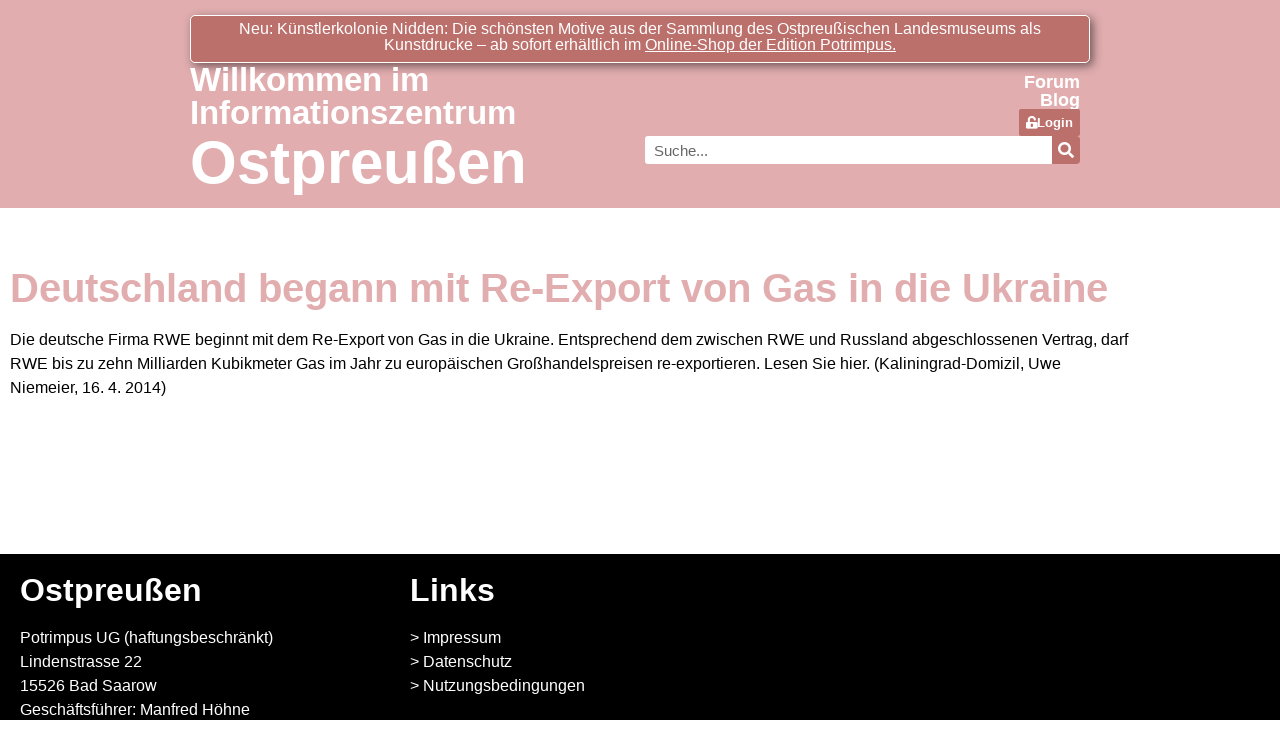

--- FILE ---
content_type: text/css
request_url: https://ostpreussen.net/wp-content/uploads/elementor/css/post-27543.css?ver=1769041166
body_size: 1188
content:
.elementor-27543 .elementor-element.elementor-element-01b14a3{--display:flex;--flex-direction:column;--container-widget-width:calc( ( 1 - var( --container-widget-flex-grow ) ) * 100% );--container-widget-height:initial;--container-widget-flex-grow:0;--container-widget-align-self:initial;--flex-wrap-mobile:wrap;--justify-content:flex-start;--align-items:stretch;--gap:10px 10px;--row-gap:10px;--column-gap:10px;--margin-top:0px;--margin-bottom:050px;--margin-left:0px;--margin-right:0px;--padding-top:15px;--padding-bottom:15px;--padding-left:0px;--padding-right:0px;}.elementor-27543 .elementor-element.elementor-element-01b14a3:not(.elementor-motion-effects-element-type-background), .elementor-27543 .elementor-element.elementor-element-01b14a3 > .elementor-motion-effects-container > .elementor-motion-effects-layer{background-color:var( --e-global-color-primary );}.elementor-27543 .elementor-element.elementor-element-d74c12e{--display:flex;border-style:solid;--border-style:solid;border-width:1px 1px 1px 1px;--border-top-width:1px;--border-right-width:1px;--border-bottom-width:1px;--border-left-width:1px;border-color:#FFFFFF;--border-color:#FFFFFF;--border-radius:5px 5px 5px 5px;box-shadow:3px 3px 10px 0px rgba(0, 0, 0, 0.5);--padding-top:5px;--padding-bottom:5px;--padding-left:5px;--padding-right:5px;}.elementor-27543 .elementor-element.elementor-element-d74c12e:not(.elementor-motion-effects-element-type-background), .elementor-27543 .elementor-element.elementor-element-d74c12e > .elementor-motion-effects-container > .elementor-motion-effects-layer{background-color:var( --e-global-color-secondary );}.elementor-widget-heading .elementor-heading-title{font-family:var( --e-global-typography-primary-font-family ), Liberation Sans;font-weight:var( --e-global-typography-primary-font-weight );color:var( --e-global-color-primary );}.elementor-27543 .elementor-element.elementor-element-1e3e677 > .elementor-widget-container{margin:0px 0px 4px 0px;}.elementor-27543 .elementor-element.elementor-element-1e3e677{text-align:center;}.elementor-27543 .elementor-element.elementor-element-1e3e677 .elementor-heading-title{font-family:"Arial", Liberation Sans;font-size:16px;font-weight:400;color:#FFFFFF;}.elementor-27543 .elementor-element.elementor-element-32393a0{--display:flex;--margin-top:0px;--margin-bottom:0px;--margin-left:0px;--margin-right:0px;--padding-top:0px;--padding-bottom:0px;--padding-left:0px;--padding-right:0px;}.elementor-27543 .elementor-element.elementor-element-0c712ba{--display:flex;--flex-direction:row;--container-widget-width:calc( ( 1 - var( --container-widget-flex-grow ) ) * 100% );--container-widget-height:100%;--container-widget-flex-grow:1;--container-widget-align-self:stretch;--flex-wrap-mobile:wrap;--align-items:stretch;--gap:10px 10px;--row-gap:10px;--column-gap:10px;--margin-top:0px;--margin-bottom:0px;--margin-left:0px;--margin-right:0px;--padding-top:0px;--padding-bottom:0px;--padding-left:0px;--padding-right:0px;}.elementor-27543 .elementor-element.elementor-element-cc0cd82{--display:flex;--justify-content:flex-end;--gap:-10px -10px;--row-gap:-10px;--column-gap:-10px;--padding-top:0px;--padding-bottom:0px;--padding-left:0px;--padding-right:0px;}.elementor-27543 .elementor-element.elementor-element-862aaab > .elementor-widget-container{margin:0px 0px 4px 0px;}.elementor-27543 .elementor-element.elementor-element-862aaab .elementor-heading-title{font-family:"Arial", Liberation Sans;font-size:33px;font-weight:600;color:#FFFFFF;}.elementor-27543 .elementor-element.elementor-element-cd43357 .elementor-heading-title{font-family:"Arial", Liberation Sans;font-size:60px;font-weight:600;color:#FFFFFF;}.elementor-27543 .elementor-element.elementor-element-a0f62bd{--display:flex;--justify-content:flex-end;}.elementor-widget-wpml-language-switcher .wpml-elementor-ls .wpml-ls-item .wpml-ls-link, 
					.elementor-widget-wpml-language-switcher .wpml-elementor-ls .wpml-ls-legacy-dropdown a{color:var( --e-global-color-text );}.elementor-widget-wpml-language-switcher .wpml-elementor-ls .wpml-ls-legacy-dropdown a:hover,
					.elementor-widget-wpml-language-switcher .wpml-elementor-ls .wpml-ls-legacy-dropdown a:focus,
					.elementor-widget-wpml-language-switcher .wpml-elementor-ls .wpml-ls-legacy-dropdown .wpml-ls-current-language:hover>a,
					.elementor-widget-wpml-language-switcher .wpml-elementor-ls .wpml-ls-item .wpml-ls-link:hover,
					.elementor-widget-wpml-language-switcher .wpml-elementor-ls .wpml-ls-item .wpml-ls-link.wpml-ls-link__active,
					.elementor-widget-wpml-language-switcher .wpml-elementor-ls .wpml-ls-item .wpml-ls-link.highlighted,
					.elementor-widget-wpml-language-switcher .wpml-elementor-ls .wpml-ls-item .wpml-ls-link:focus{color:var( --e-global-color-accent );}.elementor-widget-wpml-language-switcher .wpml-elementor-ls .wpml-ls-statics-post_translations{color:var( --e-global-color-text );}.elementor-27543 .elementor-element.elementor-element-e0c80db{text-align:end;}.elementor-27543 .elementor-element.elementor-element-e0c80db .elementor-heading-title{font-family:"Arial", Liberation Sans;font-size:18px;font-weight:600;color:#FFFFFF;}.elementor-27543 .elementor-element.elementor-element-9919db1{text-align:end;}.elementor-27543 .elementor-element.elementor-element-9919db1 .elementor-heading-title{font-family:"Arial", Liberation Sans;font-size:18px;font-weight:600;color:#FFFFFF;}.elementor-widget-button .elementor-button{background-color:var( --e-global-color-accent );font-family:var( --e-global-typography-accent-font-family ), Liberation Sans;font-weight:var( --e-global-typography-accent-font-weight );}.elementor-27543 .elementor-element.elementor-element-1bbcaab .elementor-button{background-color:var( --e-global-color-secondary );font-family:"Arial", Liberation Sans;font-weight:600;fill:#FFFFFF;color:#FFFFFF;padding:7px 7px 7px 7px;}.elementor-27543 .elementor-element.elementor-element-1bbcaab .elementor-button-content-wrapper{flex-direction:row;}.elementor-widget-search-form input[type="search"].elementor-search-form__input{font-family:var( --e-global-typography-text-font-family ), Liberation Sans;font-weight:var( --e-global-typography-text-font-weight );}.elementor-widget-search-form .elementor-search-form__input,
					.elementor-widget-search-form .elementor-search-form__icon,
					.elementor-widget-search-form .elementor-lightbox .dialog-lightbox-close-button,
					.elementor-widget-search-form .elementor-lightbox .dialog-lightbox-close-button:hover,
					.elementor-widget-search-form.elementor-search-form--skin-full_screen input[type="search"].elementor-search-form__input{color:var( --e-global-color-text );fill:var( --e-global-color-text );}.elementor-widget-search-form .elementor-search-form__submit{font-family:var( --e-global-typography-text-font-family ), Liberation Sans;font-weight:var( --e-global-typography-text-font-weight );background-color:var( --e-global-color-secondary );}.elementor-27543 .elementor-element.elementor-element-a27f49b .elementor-search-form__container{min-height:28px;}.elementor-27543 .elementor-element.elementor-element-a27f49b .elementor-search-form__submit{min-width:28px;}body:not(.rtl) .elementor-27543 .elementor-element.elementor-element-a27f49b .elementor-search-form__icon{padding-left:calc(28px / 3);}body.rtl .elementor-27543 .elementor-element.elementor-element-a27f49b .elementor-search-form__icon{padding-right:calc(28px / 3);}.elementor-27543 .elementor-element.elementor-element-a27f49b .elementor-search-form__input, .elementor-27543 .elementor-element.elementor-element-a27f49b.elementor-search-form--button-type-text .elementor-search-form__submit{padding-left:calc(28px / 3);padding-right:calc(28px / 3);}.elementor-27543 .elementor-element.elementor-element-a27f49b:not(.elementor-search-form--skin-full_screen) .elementor-search-form__container{background-color:#FFFFFF;border-radius:3px;}.elementor-27543 .elementor-element.elementor-element-a27f49b.elementor-search-form--skin-full_screen input[type="search"].elementor-search-form__input{background-color:#FFFFFF;border-radius:3px;}@media(min-width:768px){.elementor-27543 .elementor-element.elementor-element-01b14a3{--content-width:900px;}}/* Start custom CSS for heading, class: .elementor-element-1e3e677 */.elementor-27543 .elementor-element.elementor-element-1e3e677 a:link {
  color: white;
  background-color: transparent;
  text-decoration: none;
}

.elementor-27543 .elementor-element.elementor-element-1e3e677 a:visited {
  color: white;
  background-color: transparent;
  text-decoration: none;
}

.elementor-27543 .elementor-element.elementor-element-1e3e677 a:hover {
  color: white;
  background-color: transparent;
  text-decoration: none;
}

.elementor-27543 .elementor-element.elementor-element-1e3e677 a:active {
  color: white;
  background-color: transparent;
  text-decoration: underline;/* End custom CSS */
/* Start custom CSS for wpml-language-switcher, class: .elementor-element-98806c6 */.elementor-27543 .elementor-element.elementor-element-98806c6 .wpml-ls-item {
    float: right;
}/* End custom CSS */

--- FILE ---
content_type: text/css
request_url: https://ostpreussen.net/wp-content/plugins/dynamic-content-for-elementor/assets/css/dynamic-visibility.min.css?ver=3.3.5
body_size: 304
content:
.dce-visibility-element-hidden,.dce-visibility-widget-hidden,.dce-visibility-column-hidden,.dce-visibility-section-hidden{display:none!important}.dce-visibility-element-hidden.elementor-widget-dyncontel-panorama{display:block;position:fixed;left:10000px}.dce-btn-visibility{position:absolute;top:15px;background-color:#e52600;color:#fff;border-radius:50%;line-height:1;padding:9px;font-size:15px;box-shadow:0 0 20px rgb(0 0 0 / .3)!important;border:3px solid #fff;z-index:10000000;transform:translate(-50%,-50%);left:50%}.dce-btn-visibility:hover{color:#000!important}.elementor-editor-active .dce-btn-visibility{margin-left:20px}.dce-box-visibility-debug{display:none;position:absolute;top:0;left:50%;background-color:#e52600;color:#FFF;border-radius:3px;line-height:1;text-align:left;z-index:10;padding:10px;margin:-10px 0 0 34px;min-width:150px}.dce-box-visibility-debug:before{content:'';display:block;width:0;height:0;border-style:solid;border-width:10px 0 10px 10px;border-color:#fff0 #fff0 #e52600 #fff0;position:absolute;bottom:100%;left:-10px;top:4px}.elementor-editor-active .dce-box-visibility-debug:before{left:22px}.dce-box-visibility-debug ul{list-style:none;margin:0}.dce-visibility-widget-hidden-debug{min-height:10px}